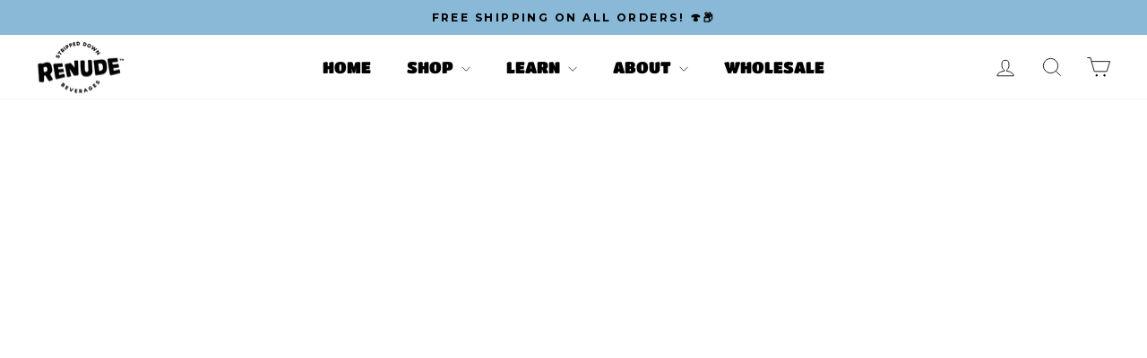

--- FILE ---
content_type: text/css
request_url: https://drinkrenude.com/cdn/shop/t/39/assets/nlo_custom.css?v=20809851918215577321719010844
body_size: 4912
content:
/** Shopify CDN: Minification failed

Line 263:18 Expected ":"

**/
/* body.template-chaga-matcha-15-serving-bag.template-product div#shopify-section-header,
body.template-chagaccino.template-product div#shopify-section-header {
    display: none;
} */
body.template-chagaccino-30-serving-subscription.template-product div#shopify-section-header {
    width: 0;
    height: 0;
}
body.template-chagaccino-30-serving-subscription.template-product div#shopify-section-header header#SiteHeader {
    width: 0;
    height: 0;
    opacity: 0;
}
body.template-chaga-matcha-15-serving-subscription div#shopify-section-header {
    width: 0;
    height: 0;
}
body.template-chaga-matcha-15-serving-subscription div#shopify-section-header header#SiteHeader {
    width: 0;
    height: 0;
    opacity: 0;
}
body.template-ilovechaga div#shopify-section-header {
    width: 0;
    height: 0;
}
body.template-ilovechaga div#shopify-section-header header#SiteHeader {
    width: 0;
    height: 0;
    opacity: 0;
}
body.template-chagaccino-30-serving-subscription div#shopify-section-footer,
body.template-chaga-matcha-15-serving-subscription div#shopify-section-footer,
body.template-ilovechaga div#shopify-section-footer {
    display: none;
}
.nlo-custom-video {
    display: none;
}
.custom-content.amr-two-videos {
    display: none;
}
body.template-chaga-matcha-15-serving-bag .announcement-bar {
    background: #a0cd79;
}
body.template-chaga-matcha-15-serving-bag div#aliexpress-review-wrapper-sp,
body.template-chaga-matcha-10-pack-box div#aliexpress-review-wrapper-sp{
    background-color: #ace57b!important;
}
body.template-chaga-matcha-15-serving-bag footer.site-footer,
body.template-chaga-matcha-15-serving-bag .footer__newsletter input.footer__newsletter-input{
    background: #a0cd79;
}
/* .template-nlo-chagaccino-10-pack-box .ni_group_mobile .ni_item:nth-child(5){
  display:none;
} */
.shape-divider {
    background-size: cover;
    background-position: bottom;
    background-repeat: no-repeat;
}
video.mf-video {
    max-width: 100%;
}
div#shopify-section-template--16683504140528__main .custom-content.amr-two-videos {
    display: none;
}
@keyframes move-forever {
  0% {
   transform: translate3d(-90px,0,0);
  }
  100% { 
    transform: translate3d(85px,0,0);
  }
}
/* insta space */
/* div#shopify-section-template--16683504140528__2a9c241a-bdf7-40a3-bb8f-5b1190ea2fee .index-section {
    margin-top: 0px;
    margin-bottom:0px;
}
div#shopify-section-template--16683504140528__2a9c241a-bdf7-40a3-bb8f-5b1190ea2fee .custom__item {
    margin-bottom: 0px;
} */
 div#insta-feed {
    padding: 0 !important;
    margin:0px;
}
#insta-feed h2 {
    font-size: 20px;
    display: none;
}
/*  */
.nlo_faq_sec {
    padding: 60px 0px;
    background-size: cover;
    background-repeat: no-repeat;
}
/* span.collapsible-trigger__icon {
    background-color: #fff;
} */
div#shopify-section-template--16683504140528__main .nlo_product_main .product__thumb-item:first-child:after {
    content: '';
    position: absolute;
    background-image: url(/cdn/shop/files/WTF_Hero_Images_3_1944x11321_98803cc5-8d56-4fc4-ba30-22e9464914c0.png?v=1676372280);
    display: block;
    width: 120px;
    height: 150px;
    background-size: contain;
    background-repeat: no-repeat;
    top: -110px;
    left: -50px;
    z-index: -9;
    transform: rotateY(180deg);
}
.nlo_product_main .product__thumb-item .image-wrap {
    border-radius: 6px;
    box-shadow: 0px 0px 8px rgb(0 0 0 / 20%);
}
.product-block.product-block--price {
    position: relative;
    margin-bottom: 60px;
}
.product-block.product-block--price:after {
    content: '';
    background-image: url(https://cdn.shopify.com/s/files/1/0526/4267/6925/files/zigzag_why_chaga.png?v=1648597382);
    width: 100%;
    height: 16px;
    display: block;
    position: absolute;
    background-repeat: no-repeat;
    background-size: contain;
    left: 0;
    bottom: -36px;
}
.nlo_ship_return {
    display: flex;
    justify-content: space-around;
    text-align: center;
/*  background-color: #F2CBAE; */
    padding: 10px;
    border-radius: 15px;
    box-shadow: 0px 0px 20px rgb(0 0 0 / 10%);
    position: relative;
    border:2px solid #000;
}
.nlo_ship_return p{
    margin-bottom:0px;
    font-size:14px;
}
.nlo_ship {
    width: 100%;
    border-right: 2px solid;
}
.nlo_return {
    width: 100%;
}
.nlo_ship_return .nlo_ship img,.nlo_ship_return .nlo_return img {
    margin-bottom: 10px;
}
/* Header logo animations */
@keyframes zoom-in-zoom-out {
  0% {
    transform: scale(1, 1);
  }
  50% {
    transform: scale(1.1, 1.1);
  }
  100% {
    transform: scale(1, 1);
  }
}
.site-header__logo a.site-header__logo-link:hover {

  webkit-animation: zoom-in-zoom-out 1s ease infinite;
  animation: zoom-in-zoom-out 1s ease infinite;
}
/*
product page css
*/
.nlo_product_main .product-block {
    width: 100%;
}
.nlo_product_main .product-block .variant-wrapper {
    width: 100%;
}
.nlo_product_main .product-block .variant-input-wrap select {
    width: 100%;
    border: 2px solid #000;
}
.nlo_product_main .product-block .variant-input-wrap select option.variant-input {
    background-color: #ededed;
}
.product__video-wrapper {
    background-color: transparent !important;
}
.nlo_image_wrap.image-wrap {
  height:0;
    padding-bottom: 550px;
    background-color: transparent !important;
}
.nlo_image_wrap.image-wrap img {
    object-fit: contain;
    height: 550px;
}

/* main product view */
.nlo_after_before{
  position:relative;
/*   z-index:9; */
}
.nlo_after_before:before{
/*     content: ''; */
    width: 120px;
    height: 120px;
    background-size: contain;
    background-repeat: no-repeat;
    position: absolute;
    z-index:9;
}
.nlo_after_before:after{
/*     content: ''; */
    width: 120px;
    height: 120px;
    background-size: contain;
    background-repeat: no-repeat;
    position: absolute;
    z-index:-9;
}
/* product description accordion */
.nlo_accordion {
    background-color: #ffb499;
    cursor: pointer;
    padding: 18px;
    width: 100%;
    border: none;
    font-size: 16px;
    transition: .4s;
    display: flex;
    justify-content: space-between;
    column-gap: 5px;
    align-items: center;
    border-radius:5px;
}

.nlo_active, .nlo_accordion:hover {
  background-color: #ffb499eb; 
}
.nlo_accordion:after {
    content: '\002B';
    color: #000;
    font-weight: 900;
}
.nlo_accordion.nlo_active:after {
    content: "\2212";
}
.nlo_panel {
  padding: 15px 18px 0px;
  display: none;rq
  overflow: hidden;
}
.accordion_item {
    margin-bottom: 10px;
}
body.template-product .nlo_qty_group {
    width: 100%;
    height: 50px;
}
.nlo_qty_group {
    display: flex;
    align-items: center;
    justify-content: space-between;
    border: 2px solid #ddd;
    border-radius: 4px;
    width: 20%;
    margin: 20px 0;
}
.quantity.buttons_added {
    display: flex;
    align-items: center;
    justify-content: space-between;
    width: 100%;
}
.quantity.buttons_added .minus {
    padding: 7px 6px;
    height: 100%;
    background-color: #fff;
    cursor: pointer;
    width: 25%;
    border: none;
    font-size: 18px;
    text-align: left;
}
.quantity .input-text.qty {
    width: 100%;
    height: 100%;
    padding: 0 5px;
    text-align: center;
    background-color: transparent;
    border: none;
}
.quantity.buttons_added .plus {
    padding: 7px 6px;
    height: 100%;
    background-color: #fff;
    cursor: pointer;
    width: 25%;
    border: none;
    font-size: 18px;
    text-align: right;
}
body.template-product .nlo_qty_group .quantity.buttons_added {
    height: 100%;
}
body.template-product .nlo_qty_group .quantity.buttons_added input.minus {
    background-color: transparent;
    width: fit-content;
    padding: 0 20px;
    border-right: 1px solid #000;
}
body.template-product .nlo_qty_group .quantity.buttons_added input.plus {
    background-color: transparent;
    width: fit-content;
    padding: 0 20px;
    border-left: 1px solid #000;
}
body.template-product .nlo_qty_group .quantity.buttons_added input.minus:hover,
body.template-product .nlo_qty_group .quantity.buttons_added input.plus:hover{
    background-color: #e9e9e978 !important;
}
/* why Drink Renude section(2) */
.hm_video_txt {
    display: flex;
    column-gap: 60px;
    row-gap:40px;
}
.hm_video_box{
    width: 100%;
    text-align: center;
}
.hm_video_txt:not(:last-child) {
    margin-bottom:60px;
}
.hm_txt {
    width: 100%;
}
/* .hm_video {
    width: 100%;
} */
.hm_video_box video {
    max-height: 450px;
    height: 100%;
    max-width: 100%;
    width:100%;
    border-radius: 15px;
}
.hm_video_txt {
    display: flex;
    column-gap: 60px;
    row-gap: 40px;
    background: linear-gradient(to right, #ffb499, #f8dcd3);
    box-shadow: 0px 0px 30px rgba(0,0,0,.1);
    border-radius: 15px;
    padding: 30px;
}
/* Why Drink renude Section */
.amr-why-renude,
.nlo_how_make{
    position: relative;
    padding: 60px 0px;
    background-size: cover;
    background-repeat: no-repeat;
    width: 100%;
/*     z-index:9; */
}

.why_rn_container,
.how_make_container{
    max-width: 1200px;
    margin: 0 auto;
}
.why_renude_img_group {
    display: flex;
    justify-content: space-between;
    column-gap: 15px;
    row-gap: 15px;
    align-items: center;
}
.why_renude_img_group img {
    width: 100%;
    max-height: 350px;
    object-fit: contain;
}
.amr_wr_txt {
    width: 100%;
}
.hm_steps p:hover {
    webkit-animation: shake-bottom .8s cubic-bezier(.55,.085,.68,.53) both;
    animation: shake-bottom .8s cubic-bezier(.55,.085,.68,.53) both;
}
.why_rn_container h2,
.amr_ni_container h2,
.nlo_hb_container h2,
.prod_like_container h2{
    line-height: 1.5;
    position: relative;
    width: fit-content;
    margin: 0 auto 30px;
}

.why_rn_container h2:after,
.amr_ni_container h2:after,
.nlo_hb_container h2:after,
.prod_like_container h2:after{
    content: '';
    background-image: url('https://cdn.shopify.com/s/files/1/0526/4267/6925/files/zigzag_why_chaga.png?v=1648597382');
    width: 90%;
    height: 16px;
    display: block;
    position: absolute;
    background-repeat: no-repeat;
    background-size: contain;
    left: 50%;
    transform: translateX(-50%);
}

/* Health Benefits Section */
.nlo_health_benefit {
    position: relative;
    padding: 20px 0;
    z-index:9;
}
.nlo_hb_container {
    max-width: 1200px;
    width:100%;
    margin: 0 auto;
}
.nlo_hb_group {
    display: flex;
    justify-content: center;
    column-gap: 30px;
    row-gap:30px;
    flex-wrap:wrap;
}
.nlo_hb_item img,
.m-nlo_hb_item img{
    max-width: 180px;
    width: 100%;
    min-width: 180px;
    margin: 0 auto;
    max-height: 180px;
    min-height: 180px;
    height: 100%;
    object-fit: contain;
    margin-bottom:20px;
}
.nlo_hb_container h2,
.nlo_comp_header h2,
.prod_like_container h2{
    text-shadow: -3px 2px #fff;
}
/* .amr_ni_container h2,
.why_rn_container h2{
    text-shadow: -3px 2px #ffb69a;
} */
.nlo_hb_item{
  position:relative;
}
.nlo_hb_item .nlo_hb_txt {
    position: absolute;
    max-width: 250px;
    height: fit-content;
    display: none;
    bottom: 205px;
    background-color: #fff;
    font-size: 12px;
    border-radius: 5px;
    box-shadow: 0 0 30px #0000001a;
    padding: 12px 15px;
    text-align: center;
}
.nlo_hb_item:hover .nlo_hb_txt {
    display: block;
}
.nlo_hb_item:hover .nlo_hb_txt:after {
    content: '';
    display: block;
    width: 30px;
    height: 40px;
    position: absolute;
    bottom: -25px;
    width: 0;
    height: 0;
    border: 12.5px solid transparent;
    border-bottom: 0;
    border-top: 25px solid #fff;
    left: 50%;
    transform: translateX(-50%);
}
.m-nlo_hb_txt {
    padding: 0 25px;
    font-size:14px;
}
/* .m-nlo_hb_group{
  display:none !important;
} */
/* wave */
.shape-divider {
    overflow: hidden;
    background-repeat: no-repeat;
    background-size: cover;
    background-position: top;
}
div#nlo_shape-divider {
    background-repeat: no-repeat;
    background-size: cover;
    background-position: bottom;
}
marquee.nlo_marquee {
    display: flex;
}
.nlo_marquee p{
  margin-bottom:0px;
}
/* you may also like */
.nlo_prod_like {
    position: relative;
    padding: 20px 0px;
    background-size:cover;
    width:100%;
    background-repeat:no-repeat;
}
.prod_like_container {
    max-width: 1200px;
    margin: 0 auto;
    width: 100%;
}
.nlo_recomd_prod_item {
    display: flex !important;
    justify-content: space-between;
    column-gap:30px;
}
.nlo_recomd_prod_item .rp_image {
    width: 100%;
}
.nlo_recomd_prod_item .rp_image img{
    width: 100%;
}
.nlo_recomd_prod_item .rp_text_block {
    width: 100%;
}
.nlo_recomd_prod_item .rp_image img {
    max-height: 350px;
    object-fit: cover;
}
.nlo_recomd_prod_item .renude-btn {
    font-size: 20px;
}
.nlo_recomd_prod_group {
    max-width: 991px;
    width: 100%;
    margin: 0 auto;
}
.rp_text_block h3 {
    font-size: 32px;
    line-height: 1.5em;
}
.slick-arrow{
    font-size: 0;
    background-color: transparent;
    background-size: contain;
    width: 48px;
    height: 48px;
    border: none;
    position: absolute;
    top: 50%;
    cursor: pointer;
    outline: none;
    z-index: 999;
    background-repeat:no-repeat;
}
.slick-prev {
    background-image: url(/cdn/shop/files/left-arrow.png?v=1674793987);
    left: -60px;
    transform:translateY(-50%);
}
.slick-next {
    background-image: url(/cdn/shop/files/left-arrow.png?v=1674793987);
    transform:translateY(-50%) rotate(180deg);
    right: -60px;
}
/* press release */
.nlo_press_release {
    position: relative;
    padding: 60px 0px;
    background-size: cover;
    background-repeat: no-repeat;
    background-position: center;
}
.press_release_container {
    max-width: 1580px;
    width: 100%;
    margin: 0 auto;
}
.press_release_container h2 {
    margin-bottom: 50px;
}
ul.slick-dots {
    display: flex;
    align-items: center;
    justify-content: center;
    margin-top: 30px;
    column-gap: 10px;
}
ul.slick-dots li {
    list-style: none;
    background-color: transparent;
    border: 2px solid #1d1d1d;
    border-radius: 50%;
    width: 18px;
    height: 18px;
}
ul.slick-dots li.slick-active {
    background-color: #000;
}
ul.slick-dots li button {
    width: 0;
    height: 0;
    visibility: hidden;
}
.press_release_item {
    border-radius: 15px;
    padding: 40px 20px 0px;
    position:relative;
    background-color:transparent;
}
.press_release_item img{
    border-radius: 15px;
}
.press_release_item:before {
    content: "";
    width: 85px;
    height: 85px;
    background-size: contain;
    background-repeat: no-repeat;
    display: block;
    top: 0px;
    position: absolute;
    z-index: 99;
}
/* .press_release_item.pr_item-1:before{
    background-image: url(https://cdn.shopify.com/s/files/1/0526/4267/6925/files/coffee.png?v=1649941826);
    left:10px;
} */
/*.press_release_item.pr_item-2:before{
    background-image: url(https://cdn.shopify.com/s/files/1/0526/4267/6925/files/shrooms.png?v=1649941811);
    right:10px;
}
.press_release_item.pr_item-3:before{
    background-image: url(https://cdn.shopify.com/s/files/1/0526/4267/6925/files/coffee.png?v=1649941826);
    left:10px;
}*/
.press_release_item.pr_item-4:before{
    background-image: url(https://cdn.shopify.com/s/files/1/0526/4267/6925/files/coffee.png?v=1649941826);
    left:10px;
}
/*  .press_release_item.pr_item-5:before{
    background-image: url(https://cdn.shopify.com/s/files/1/0526/4267/6925/files/coffee.png?v=1649941826);
  left:10px;
}  */
/* comparison  section */
.nlo_comparison {
    position: relative;
    background-repeat: no-repeat;
    background-size: cover;
    background-position: center center;
    padding: 60px 0px 0px;
    overflow:hidden;
}
.nlo_comparison_container {
    max-width: 1200px;
    margin: 0 auto;
}
.nlo_comp_header,
hm_header{
    margin-bottom: 30px;
    text-align: center;
}
.nlo_comp_points {
    display: flex;
    align-items: center;
    justify-content: center;
    flex-direction: column;
    max-width: 850px;
    margin: 0 auto;
}
.nlo_comp_point {
    display: flex;
    width: 100%;
    /* box-shadow: 0px 0px 30px rgba(0,0,0,.1); */
    column-gap: 12px;
  margin-bottom: 15px;
}
.nlo_comp_point p {
    width: 100%;
    padding: 4px;
    margin-bottom: 0;
    box-shadow: 0 0 18px #0000001a;
    display: flex;
    align-items: center;
    justify-content: center;
    text-align: center;
    border-radius:5px;
}
.comparsion_images {
    display: flex;
    justify-content: space-between;
    max-width: 850px;
    width: 100%;
    align-items: flex-end;
    margin: 0 auto;
}
.comparsion_images img {
    max-width: 100%;
    width: 100%;
    object-fit: contain;
    overflow: hidden;
    max-height: 300px;
    height: 100%;
    filter: drop-shadow(-33px 55px 10px rgba(0,0,0,.4));
}
.nlo_comp_header h2 {
    line-height: 1.5;
}
/* Natural Ingredients */
.amr_natural_ingredients {
    position: relative;
    padding: 60px  0px;
    background-size: cover;
    background-repeat: no-repeat;
    width: 100%;
    z-index:9;
}
/* .amr_natural_ingredients:before {
    content: '';
    width: 200px;
    height: 150px;
    background-image: url('/cdn/shop/files/lldp_text_wave_1.gif?v=1675793955');
    background-size: contain;
    background-repeat: no-repeat;
    right: 20px;
    top: 24px;
    position: absolute;
    display:none;
} */
.amr_ni_container {
    max-width: 1200px;
    margin: 0 auto;
}
.ni_group {
    display: flex;
    justify-content: space-between;
    column-gap: 15px;
}
.ni_items {
    display: flex;
    flex-direction: column;
    row-gap: 20px;
    width:100%;
}
.ni_item {
    display: flex;
    align-items: flex-start;
    flex-direction: column;
    position: relative;
}
.amr_ni_item.ni_item {
    max-width: 650px;
    margin: 0 auto;
    display: flex;
    align-items: center;
    text-align: center;
}
.ni_item img {
    width: 100px;
    height: 100px;
    object-fit: contain;
}
img.ni_featured_img {
    width: 100%;
    overflow: hidden;
    object-fit: contain;
    object-position: center;
}
.ni_group_mobile{
    display:none !important;
}
/* how to make section */
.hm_video_group {
    display: flex;
    justify-content: space-between;
    max-width: 100%;
    width: 100%;
    column-gap: 15px;
}
.hm_video_item {
    width: 100%;
    text-align: center;
}
.hm_video_item video.hm_video {
    max-height: 450px;
    height: 100%;
    border-radius:8px;
}
.hm_header {
    text-align: center;
    margin-bottom: 50px;
}
.hm_header h2 {
    font-size: 42px;
    line-height:1.5;
    text-shadow: -3px 2px #ffb69a;
}

.hm_txt h2 {
    margin-bottom: 50px;
}
.hm_steps {
    display: grid;
    grid-template-columns: 1fr 1fr 1fr;
    grid-row-gap: 30px;
    grid-column-gap: 20px;
}
.hm_steps p {
    background-color: #fff;
    padding: 10px 10px 15px;
    border-radius: 15px;
    box-shadow: 0px 0px 20px rgba(0,0,0,.2);
    position: relative;
    margin-bottom:0px;
    z-index: 9;
}
.hm_steps p:after {
    content: '';
    width: 100%;
    height: 100%;
    position: absolute;
    top: -10px;
    background-color: #f2cbae;
    left: 0;
    z-index: -9;
    border-radius: 15px;
    border: 2px solid #000;
}
.hm_steps p strong {
    font-size: 16px;
    display: block;
    margin-bottom: 10px;
    font-family: 'Knewave';
}
/* health benefits 2 */
.m-nlo_hb_group {
    max-width: 990px;
    margin: 0 auto;
}
.m-nlo_hb_item {
    display: flex !important;
    align-items: center;
}
.m-nlo_hb_item img {
    max-width: 100%;
    width: 100%;
}
.m-nlo_hb_item .m-nlo_hb_txt {
    width: 100%;
    font-size: 16px;
}
/* animations */
.nlo_product_main.page-content.page-content--product{
  position:relative;
}

/* .nlo_product_main.page-content.page-content--product:after {
    content: '';
    position: absolute;
    background-image: url('/cdn/shop/files/chagamatcha-b_w.gif?v=1675358311');
    width: 100px;
    height: 100px;
    background-size: contain;
    background-repeat: no-repeat;
    left: 50%;
    transform: translateX(-50%);
} */
button.product__thumb-arrow {
    background: transparent !important;
}
.nlo_how_make:after {
    content: '';
    background-image: url('/cdn/shop/files/matchawhisk_1.gif?v=1675456117');
    background-size: contain;
    position: absolute;
    right: 20px;
    z-index: -9;
    width: 220px;
    height: 120px;
    top: -18%;
    background-repeat: no-repeat;
}
/* .nlo_how_make:before {
    content: '';
    background-image: url('/cdn/shop/files/chaga_glass_can_cartoon.gif?v=1675438468');
    background-size: contain;
    position: absolute;
    left: 20px;
    z-index: -9;
    width: 220px;
    height: 220px;
    bottom: -15%;
    background-repeat: no-repeat;
}
.nlo_health_benefit:before {
    content: '';
    background-image: url(/cdn/shop/files/delish-textbubble_1.gif?v=1675455886);
    width: 240px;
    height: 200px;
    position: absolute;
    left: 50px;
    top: -100px;
    background-repeat: no-repeat;
    background-size: contain;
    z-index: -9;
} */
.nlo_mx-h {
    max-height: 250px;
    height: 100%;
    overflow: hidden;
}
/* napollo accordion 3 */
   #nlo_il_accordion section, #nlo_il_accordion .nlo_il_pointer, #nlo_il_accordion h2, #nlo_il_accordion p {
  -webkit-transition: all 0.5s ease-in-out;
  -moz-transition: all 0.5s ease-in-out;
  -ms-transition: all 0.5s ease-in-out;
  transition: all 0.5s ease-in-out;
}
#nlo_il_accordion {
  margin-bottom:30px;
}
#nlo_il_accordion h2 {
  line-height:1.2;
  font-size:20px;
  margin:0;
  padding: 10px 10px 10px 10px;
  position:relative;
  font-family: 'LuckiestGuy' !important;
}

/* #nlo_il_accordion h2 a {
  color:black;
} */
#nlo_il_accordion section {
  overflow:hidden;
  height:240px;
  border:1px #333 solid;
}
/* #nlo_il_accordion p {
  color:black;
} */
#nlo_il_accordion section.nlo_il_ac_hidden p:not(.nlo_il_pointer) {
  color:#fff;
}

#nlo_il_accordion section.nlo_il_ac_hidden {
  height:44px;
}
#nlo_il_accordion .nlo_il_pointer {
    position: relative;
    top: 50%;
    font-size: 30px;
    margin-bottom: 0px;
    display:none;
}

#nlo_il_accordion section:not(.nlo_il_ac_hidden) .nlo_il_pointer {
  display:none;
/* -webkit-transform:rotate(90deg);
  -moz-transform:rotate(90deg);
  -o-transform:rotate(90deg);
  transform:rotate(90deg); */
/*       visibility: hidden; */
}
/* #nlo_il_accordion section:not(.nlo_il_ac_hidden) .nlo_il_pointer:after {
    content: '-';
    right: 10px;
    position: absolute;
    visibility: visible;
} */
div#nlo_il_accordion section {
    margin-bottom: 15px;
    border-radius: 10px;
}
.accord_desc {
    padding: 10px 15px;
    font-size:14px;
}
.nlo_accord_header {
    display: flex;
    width: 100%;
    justify-content: space-between;
/*     background-color: rgba(255,0,0,0.3); */
    flex-direction:row-reverse;
    cursor:pointer;
}
.nlo_accord_header h2 {
    width: 100%;
}
/* #nlo_il_accordion section:not(.nlo_il_ac_hidden) .nlo_accord_header {
    background-color: rgba(255,0,0,0.3);
} */
div#nlo_il_accordion h2:after {
    content: '';
    background: url(/cdn/shop/files/Vector.png?v=1675824771);
    width: 14px;
    height: 14px;
    display: block;
    position: absolute;
    right: 15px;
    top: 50%;
    transform: translateY(-50%);
    background-repeat: no-repeat!important;
    background-position: center!important;
}
div#nlo_il_accordion .nlo_il_ac_hidden h2:after {
    content: '';
    background: url(https://cdn.shopify.com/s/files/1/0625/7108/6058/files/Group_142.png?v=1646983306);
width: 14px;
    height: 14px;
    display: block;
    position: absolute;
    right: 15px;
    top: 50%;
    transform: translateY(-50%);
    background-repeat: no-repeat!important;
    background-position: center!important;
}
/*  */

.nlo_qty_group {
    border: 2px solid #000;
}
.product-section.nlo_after_before::before {
    z-index: -9;
}
.nlo_products_template .collapsible-content__inner.collapsible-content__inner--faq.rte {
    margin-left: 40px;
}
.product__thumbs[data-position=below] .product__thumb-arrow.product__thumb-arrow--prev {
    left: -30px !important;
}
.product__thumb-arrow .icon {
    width: 20px;
    height: 20px;
}
.product__thumbs[data-position=below] .product__thumb-arrow.product__thumb-arrow--next {
    right: -30px;
}
.nlo_wave_box,
.wave_shape-divider,
.amr_natural_ingredients{
    overflow: hidden;
}
.nlo_video {
    padding: 60px 0px 20px;
    background-size: cover;
    background-repeat: no-repeat;
    background-position: center center;
    position:relative;
}
.nlo_video_container {
    max-width: 900px;
    margin: 0 auto;
    overflow: hidden;
}
.nlo_video_container video {
    width: 100%;
    border-radius:25px;
}
.nlo_product_main button.collapsible-trigger.collapsible-trigger--inline.collapsible--auto-height.text-left {
    width: 100%;
    font-family: 'LuckiestGuy' !important;
    line-height: 1.2;
    font-size: 20px !important;
    margin: 0;
    padding: 10px;
    position: relative;
    border-radius:15px;
}
.nlo_product_main button.collapsible-trigger.collapsible-trigger--inline.collapsible--auto-height.text-left.is-open {
    border-radius: 15px 15px 0px 0px;
}
.nlo_product_main .rte.collapsible-content__inner--faq {
    padding-bottom: 0px;
}
.nlo_product_main .collapsible-content.collapsible-content--all.is-open {
    font-size: 15px;
}
.nlo_product_main .collapsible-content__inner.collapsible-content__inner--faq.rte {
    margin: 0px;
    padding: 10px 20px;
}
.nlo_product_main button.collapsible-trigger.collapsible-trigger--inline.collapsible--auto-height.text-left span.collapsible-trigger__icon {
    right: 15px;
    left: unset;
}
.nlo_product_main .nlo_faq_tab {
    margin-bottom: 10px;
    border: 1px solid #000;
    border-radius: 15px;
}
.nlo_product_main span.collapsible-trigger__icon.collapsible-trigger__icon--circle.collapsible-trigger__icon--open {
    border: none;
}
.nlo_wave_box {
    max-height: 320px;
    position: relative;
    display: flex;
    align-items: flex-end;
}
.nlo_wave_box{
  background-repeat:no-repeat;
  background-size:cover;
}
body.template-chaga-matcha-10-pack-box .announcement-bar,
body.template-chaga-matcha-10-pack-box footer.site-footer,
body.template-chaga-matcha-10-pack-box .footer__newsletter input.footer__newsletter-input{
    background: #a0cd79;
}
/* home page best selling start */
.template-index .amr_product_cart .sealsubs-target-element.sls-homepage-automatic.sealsubs-full {
    display: none;
}
.template-index .grid-product__image-mask .amr_product_cart button.addtocart.btn.nlo-btn {
    width: 96%;
    border-radius: 0px;
    margin: 0 auto;
    display: none;
}
.template-index .grid-product__content .grid-product__image-mask:hover .amr_product_cart button.addtocart.btn.nlo-btn {
    display: block;
    transition: .3s;
    position: absolute;
    z-index: 9;
    bottom: 10px;
    left: 50%;
    transform: translateX(-50%);
}
.amr_product_cart.amr_product_cart_mobile{
  display:none;
}
html {
  scroll-behavior: smooth;
}
.amr_prod_btn_link {
    padding: 12px 12px;
    margin: 40px auto 0px;
    min-width: 220px;
    width: fit-content;
    display: block;
    text-align: center;
    font-size: 18px;
    font-weight: 600;
    text-transform: uppercase;
     transition: 2s;
     border-radius:4px;
}
h3.amr_FP_title {
    font-weight: 800;
}
/* home page best selling end */
@media screen and (max-width:2400px){
.nlo_mx-h {
    max-height: 230px;
}
.nlo_wave_box {
    max-height: 270px;
}
}
@media screen and (max-width:1920px){
.nlo_mx-h {
    max-height: 200px;
}
.nlo_wave_box {
    max-height: 210px;
}
}
@media screen and (max-width:1600px){
.press_release_container {
  max-width: 95%;
}
.nlo_mx-h {
    max-height: 170px;
}
.nlo_wave_box {
    max-height: 170px;
}
}
@media screen and (max-width:1496px){
.nlo_mx-h{
    max-height: 140px;
}

}
@media screen and (max-width:1200px){
/*   health benefits */
.nlo_hb_container,
.prod_like_container,
.press_release_container,
.nlo_comparison_container,
.amr_ni_container,
.why_rn_container,
.how_make_container{
  max-width: 100%;
  padding: 0 20px;
}
/*   recomd prod */
.slick-arrow {
    width: 38px;
    height: 38px;
}
button.slick-prev.slick-arrow {
    left: -20px;
}
button.slick-next.slick-arrow {
    right: -20px;
}
.nlo_recomd_prod_group .rp_text_block {
    padding: 0 12px;
}
.nlo_after_before:before {
    width: 100px;
    height: 100px;
}
.nlo_after_before:after {
    width: 100px;
    height: 100px;
}
#nlo_il_accordion section {
    height: 280px;
}
.nlo_wave_box {
    max-height: 130px;
}
}
@media screen and (max-width:1024px){
/*   recomd prod */
button.slick-next.slick-arrow {
    right: 70px;
}
button.slick-prev.slick-arrow {
    left: unset;
    right: 120px;
}
.slick-arrow {
    top: unset;
    bottom: -60px;
}
#nlo_il_accordion section {
    height: 320px;
}
.nlo_wave_box {
    max-height: 110px;
}
}
@media screen and (max-width:991px){
/* recomd prod */
.nlo_recomd_prod_item {
    flex-direction: column;
    row-gap: 30px;
}
.nlo_recomd_prod_item .rp_image img {
    max-width: 450px;
    margin: 0 auto;
}
.slick-arrow {
    top: 50%;
    bottom: unset;
}
button.slick-next.slick-arrow {
    right: 0px;
}
button.slick-prev.slick-arrow {
    left: 0;
    right: unset;
}
/* Natural Ingredients */
img.ni_featured_img {
    display:none;
}
.why_renude_img_group img {
    max-height: 250px;
}
.nlo_after_before:before {
    width: 70px;
    height: 70px;
}
.nlo_after_before:after {
    width: 70px;
    height: 70px;
}
#nlo_il_accordion section {
  height: 360px;
}
.hm_steps {
  grid-template-columns: 1fr 1fr;
}
.nlo_video {
  padding: 20px 0px 20px;
}
.nlo_video_container {
    max-width: 90%;
}
.nlo_recomd_prod_item .rp_image img {
    max-width: 100%;
}
}
@media screen and (max-width:768px){
.amr_product_cart{
    display:none;
}
.amr_product_cart.amr_product_cart_mobile{
    display:none;
}
.amr_product_cart.amr_product_cart_mobile button.addtocart.btn.nlo-btn {
    width: 96%;
    display: block;
    margin: 0 auto;
}
/*   health benifit */
.nlo_wave_box {
    max-height: 80px;
}
.m-nlo_hb_item {
    display: flex !important;
    flex-direction: column;
    row-gap: 20px;
}
.nlo_hb_group{
    display:none;
}
.hm_video_group {
    flex-direction: column;
    row-gap: 20px;
}
.product-block.product-block--price:after {
    content: '';
    background-image: url(https://cdn.shopify.com/s/files/1/0526/4267/6925/files/zigzag_why_chaga.png?v=1648597382);
    width: 50%;
    height: 16px;
    display: block;
    position: absolute;
    background-repeat: no-repeat;
    background-size: contain;
    left: 50%;
    bottom: -36px;
    transform: translateX(-50%);
}
.why_renude_img_group {
    flex-direction: column;
}
.nlo_how_make:after {
    top: -10%;
}
.hm_video video {
    max-height: 340px;
}
#nlo_il_accordion section {
    height: 240px;
}
.hm_video_txt {
    flex-direction: column !important;
}
.nlo_product_main .collapsible-content.collapsible-content--all.is-open {
    font-size: 13px;
}
.nlo_product_main .collapsible-content__inner.collapsible-content__inner--faq.rte {
    padding: 6px 12px 0px;
}
.nlo_comp_point {
    column-gap: 8px;
    margin-bottom: 6px;
}
.nlo_recomd_prod_item .rp_image img {
    max-height: 280px;
    object-fit: contain;
}
button.slick-prev.slick-arrow {
    left: -15px;
}
button.slick-next.slick-arrow {
    right: -15px;
}
.nlo_prod_like {
    padding: 20px 0px;
}
.nlo_product_main .flickity-viewport {
  height: 350px !important;
}
.nlo_product_main .nlo_image_wrap.image-wrap img {
    object-fit: contain;
    height: 350px;
}
.nlo_product_main .product__video-wrapper {
    padding-bottom: 350px !important;
}
.nlo_product_main .nlo_image_wrap.image-wrap {
    padding-bottom: 350px !important;
}
}
@media screen and (max-width:750px){
.nlo_mx-h {
    max-height: 95px;
}
}
@media screen and (max-width:525px){
.ni_group{
  display:none;
}
.ni_group_mobile{
  display:block !important;
}

#nlo_il_accordion p {
    font-size: 12px;
}
  .nlo_wave_box {
    max-height: 60px;
}
.comparsion_images img {
    max-height: 175px;
}
.slick-arrow {
    width: 22px;
    height: 22px;
}
.amr_ni_item.ni_item {
    display: none;
}
.nlo_mx-h {
    max-height: 60px;
}
}
@media screen and (max-width:425px){
  #nlo_il_accordion section {
    height: 280px;
}
}
@media screen and (max-width:375px){
.nlo_wave_box {
    max-height: 45px;
}
#nlo_il_accordion section {
    height: 300px;
}
.hm_steps {
    grid-row-gap: 20px;
    grid-column-gap: 10px;
}
.hm_steps{
    grid-template-columns:1fr;
}
}
.page--press .custom-content {
   justify-content: space-around !important;
}

@media screen and (min-width: 600px) {
video.mf-video1 {
    width: 80%;
}
}

@media screen and (max-width: 600px) {
video.mf-video1 {
    width: 100%;
}
}

@media screen and (max-width: 600px) {
video.mf-video {
    width: 50%;
}
}

@media screen and (min-width: 800px) {
video.mf-video {
    width: 50%;
    text-align: center;
}
}

--- FILE ---
content_type: text/css
request_url: https://drinkrenude.com/cdn/shop/t/39/assets/new.css?v=179933112607360210621719010844
body_size: 1649
content:
@keyframes grid-product__loading{0%{opacity:1}60%{opacity:0}to{opacity:1}}@keyframes shine{to{left:-200%}}@keyframes overlay-on{0%{opacity:0}to{opacity:.6}}@keyframes overlay-off{0%{opacity:.6}to{opacity:0}}@keyframes full-overlay-on{0%{opacity:0}to{opacity:1}}@keyframes full-overlay-off{0%{opacity:1}to{opacity:0}}@keyframes modal-open{0%{opacity:0;transform:translateY(30px)}to{opacity:1;transform:translateY(0)}}@keyframes modal-closing{0%{opacity:1;transform:scale(1)}to{opacity:0;transform:scale(.9)}}@keyframes rise-up{0%{opacity:1;transform:translateY(120%)}to{opacity:1;transform:translateY(0)}}@keyframes rise-up-out{0%{opacity:1;transform:translateY(0)}to{opacity:1;transform:translateY(-120%)}}@keyframes zoom-fade{0%{opacity:0;transform:scale(1.3)}to{opacity:1;transform:scale(1)}}@keyframes placeholder-shimmer{0%{background-position:-150% 0}to{background-position:150% 0}}.flickity-enabled{position:relative}@media screen and (min-width: 600px){.header-layout.header-layout--left-center{margin-bottom:-28px;margin-top:-27px}}#SiteHeader>div.page-width>div>div.header-item.header-item--navigation.text-center>ul>li:nth-child(1)>a{background:url(https://api.iconify.design/bx/home-smile.svg) no-repeat;background-position-y:center;padding:20px}#site-nav-item--2>summary{background:url(https://api.iconify.design/bx/coffee-togo.svg) no-repeat;background-position-y:center;padding:20px}#site-nav-item--3>summary{background:url(https://api.iconify.design/bi/book.svg) no-repeat;background-position-y:center;padding:20px}#site-nav-item--4>summary{background:url(https://api.iconify.design/tabler:mushroom.svg) no-repeat;background-position-y:center;padding:20px}#SiteHeader>div.page-width>div>div.header-item.header-item--navigation.text-center>ul>li:nth-child(5)>a{background:url(https://api.iconify.design/bi/shop-window.svg) no-repeat;background-position-y:center;padding:20px}#SiteHeader>div.page-width>div>div.header-item.header-item--navigation.text-center>ul>li:nth-child(1)>a:hover{webkit-animation:shake-bottom .8s cubic-bezier(.55,.085,.68,.53) both;animation:shake-bottom .8s cubic-bezier(.55,.085,.68,.53) both}#site-nav-item--2>summary:hover{webkit-animation:shake-bottom .8s cubic-bezier(.55,.085,.68,.53) both;animation:shake-bottom .8s cubic-bezier(.55,.085,.68,.53) both}#site-nav-item--3>summary:hover{webkit-animation:shake-bottom .8s cubic-bezier(.55,.085,.68,.53) both;animation:shake-bottom .8s cubic-bezier(.55,.085,.68,.53) both}#site-nav-item--4>summary:hover{webkit-animation:shake-bottom .8s cubic-bezier(.55,.085,.68,.53) both;animation:shake-bottom .8s cubic-bezier(.55,.085,.68,.53) both}#SiteHeader>div.page-width>div>div.header-item.header-item--navigation.text-center>ul>li:nth-child(5)>a:hover{webkit-animation:shake-bottom .8s cubic-bezier(.55,.085,.68,.53) both;animation:shake-bottom .8s cubic-bezier(.55,.085,.68,.53) both}@-webkit-keyframes shake-bottom{0%,to{-webkit-transform:rotate(0deg);transform:rotate(0);-webkit-transform-origin:50% 100%;transform-origin:50% 100%}10%{-webkit-transform:rotate(2deg);transform:rotate(2deg)}20%,40%,60%{-webkit-transform:rotate(-4deg);transform:rotate(-4deg)}30%,50%,70%{-webkit-transform:rotate(4deg);transform:rotate(4deg)}80%{-webkit-transform:rotate(-2deg);transform:rotate(-2deg)}90%{-webkit-transform:rotate(2deg);transform:rotate(2deg)}}@keyframes shake-bottom{0%,to{-webkit-transform:rotate(0deg);transform:rotate(0);-webkit-transform-origin:50% 100%;transform-origin:50% 100%}10%{-webkit-transform:rotate(2deg);transform:rotate(2deg)}20%,40%,60%{-webkit-transform:rotate(-4deg);transform:rotate(-4deg)}30%,50%,70%{-webkit-transform:rotate(4deg);transform:rotate(4deg)}80%{-webkit-transform:rotate(-2deg);transform:rotate(-2deg)}90%{-webkit-transform:rotate(2deg);transform:rotate(2deg)}}@-webkit-keyframes slide-in-right{0%{-webkit-transform:translateX(1000px);transform:translate(1000px);opacity:0}to{-webkit-transform:translateX(0);transform:translate(0);opacity:1}}@keyframes slide-in-right{0%{-webkit-transform:translateX(1000px);transform:translate(1000px);opacity:0}to{-webkit-transform:translateX(0);transform:translate(0);opacity:1}}.slide-in-right,ul.site-nav.site-navigation.small--hide{-webkit-animation:slide-in-right 1.5s cubic-bezier(.25,.46,.45,.94) both;animation:slide-in-right 1.5s cubic-bezier(.25,.46,.45,.94) both}a.custom-btn{color:#000;border-width:0px;border-color:#0000;border-radius:0;letter-spacing:0px;font-size:32px;background-size:contain;background-position:center;background-repeat:no-repeat;background-blend-mode:normal;background-image:url(https://cdn.shopify.com/s/files/1/0526/4267/6925/files/squiggle-button-light-pink.svg?v=1648133763)!important;background-color:#0000!important;padding:.5em;text-transform:uppercase;font-weight:700;border:0px solid transparent!important;display:flex!important;align-content:center;justify-content:center;align-items:center}.renude-btn{color:#000;border-width:0px;border-color:#0000;border-radius:0;letter-spacing:0px;font-size:32px;background-size:contain;background-position:center;background-repeat:no-repeat;background-blend-mode:normal;background-image:url(https://cdn.shopify.com/s/files/1/0526/4267/6925/files/squiggle-button-light-pink.svg?v=1648133763)!important;background-color:#0000!important;padding:.5em;text-transform:uppercase;font-weight:700;border:0px solid transparent!important;display:flex!important;align-content:center;justify-content:center;align-items:center}.renude-btn:hover:after{opacity:1;margin-left:0;border:0px solid transparent!important;color:#4949fc!important}.renude-btn:after{line-height:1em;content:url(https://api.iconify.design/dashicons/arrow-right-alt2.svg?width=50&height=50)!important;opacity:0;margin-left:-1em;-webkit-transition:all .2s!important;transition:all .2s!important;text-transform:none;transition:all .3s ease 0ms!important;position:relative!important;border-bottom-color:transparent!important;width:10%!important}.slideshow__slide--slideshow-0 .btn{background:#ffb499!important;border:none;color:#fff!important}a.renude-btn:hover{color:#4949fc!important}a.upgrade{border-color:#ffb499;border-radius:4px;background-color:#ffb499;color:#fff;border:2px solid transparent;padding:.3em 1em .3em .7em}a.upgrade:hover,a.btn:hover{outline:6px solid #b4f66c;border-radius:4px}a.btn{border-radius:4px}@media screen and (min-width: 767px){.buton{margin-top:-36px;position:relative;top:-167px;width:50%;text-align:center}img#mobile{display:none}}@media screen and (max-width: 767px){.buton{margin-top:-36px;position:relative;top:-222px;text-align:center}img#desktop{display:none}}div#shopify-section-template--17019184742640__16607414737de44243{background-image:url(/cdn/shop/files/chagaccino-table-danish-cropped_1.webp?v=1702645201);background-size:cover;background-repeat:no-repeat}@media screen and (min-width: 779px){.main-story{display:flex;justify-content:flex-end}.main-story-left,.main-story-right{width:40%}.main-story-right{padding:67px 0 300px}}p.paragraph-story{color:#fff}@media screen and (max-width: 779px){.main-story-right{padding:19px 0 39px}}@media screen and (min-width: 800px){.main-fonder{width:100%;display:flex;justify-content:space-around;align-items:center}.main-fonder-left,.main-fonder-right{width:40%}}@media screen and (max-width: 800px){.main-fonder-right{margin-top:44px}}@media screen and (min-width: 800px){.main-difference{width:100%;display:flex;justify-content:center}.main-difference-left,.main-difference-left1,.main-difference-center,.main-difference-right{width:20%}}p.main-text{cursor:pointer}.main-difference{text-align:center}.inner-text1,.inner-text2,.inner-text3,.inner-text4{margin-bottom:16px}.main-difference-left{color:#000;border-width:0px;border-color:#0000;border-radius:0;letter-spacing:0px;font-size:32px;background-size:contain;background-position:center;background-repeat:no-repeat;background-blend-mode:normal;background-image:url(https://cdn.shopify.com/s/files/1/0526/4267/6925/files/squiggle-button-light-pink.svg?v=1648133763)!important;background-color:#0000!important;padding:.5em;text-transform:uppercase;font-weight:700;border:0px solid transparent!important;display:flex!important;align-content:center;justify-content:center;align-items:center;font-size:22px}.main-difference-left1{color:#000;border-width:0px;border-color:#0000;border-radius:0;letter-spacing:0px;font-size:32px;background-size:contain;background-position:center;background-repeat:no-repeat;background-blend-mode:normal;background-image:url(https://cdn.shopify.com/s/files/1/0526/4267/6925/files/squiggle-button-light-pink.svg?v=1648133763)!important;background-color:#0000!important;padding:.5em;text-transform:uppercase;font-weight:700;border:0px solid transparent!important;display:flex!important;align-content:center;justify-content:center;align-items:center;font-size:22px}.main-difference-left2{color:#000;border-width:0px;border-color:#0000;border-radius:0;letter-spacing:0px;font-size:32px;background-size:contain;background-position:center;background-repeat:no-repeat;background-blend-mode:normal;background-image:url(https://cdn.shopify.com/s/files/1/0526/4267/6925/files/squiggle-button-light-pink.svg?v=1648133763)!important;background-color:#0000!important;padding:.5em;text-transform:uppercase;font-weight:700;border:0px solid transparent!important;display:flex!important;align-content:center;justify-content:center;align-items:center;font-size:22px}.main-difference-center{color:#000;border-width:0px;border-color:#0000;border-radius:0;letter-spacing:0px;font-size:32px;background-size:contain;background-position:center;background-repeat:no-repeat;background-blend-mode:normal;background-image:url(https://cdn.shopify.com/s/files/1/0526/4267/6925/files/squiggle-button-light-pink.svg?v=1648133763)!important;background-color:#0000!important;padding:.5em;text-transform:uppercase;font-weight:700;border:0px solid transparent!important;display:flex!important;align-content:center;justify-content:center;align-items:center;font-size:22px}.main-difference-right{color:#000;border-width:0px;border-color:#0000;border-radius:0;letter-spacing:0px;font-size:32px;background-size:contain;background-position:center;background-repeat:no-repeat;background-blend-mode:normal;background-image:url(https://cdn.shopify.com/s/files/1/0526/4267/6925/files/squiggle-button-light-pink.svg?v=1648133763)!important;background-color:#0000!important;padding:.5em;text-transform:uppercase;font-weight:700;border:0px solid transparent!important;display:flex!important;align-content:center;justify-content:center;align-items:center;font-size:22px}@media screen and (min-width: 800px){.main-faq{width:100%;display:flex;justify-content:center;text-align:center}.main-faq-general,.main-faq-source,.main-faq-health{width:20%;margin-left:27px;margin-right:67px}.main-faq-order{width:24%;margin-left:27px;margin-right:67px}.main-faq-other{width:20%;margin-left:27px;margin-right:67px}}@media screen and (max-width: 800px){.main-faq-general,.main-faq-source,.main-faq-health,.main-faq-order,.main-faq-other{margin-left:39px;margin-right:39px}}div#shopify-section-template--16268100141296__1659704855d7fdade1{position:sticky;top:0;z-index:1}.main-faq-general{border-color:#ffb499;border-radius:4px;background-color:#ffb499;color:#fff;border:2px solid transparent;padding:.3em 1em .3em .7em;margin-right:27px}.main-faq-general:hover{color:#fff!important;outline:6px solid #b4f66c;border-radius:4px}.main-faq-source{border-color:#ffb499;border-radius:4px;background-color:#ffb499;color:#fff;border:2px solid transparent;padding:.3em 1em .3em .7em;margin-right:27px}.main-faq-source:hover{color:#fff!important;outline:6px solid #b4f66c;border-radius:4px}.main-faq-health{border-color:#ffb499;border-radius:4px;background-color:#ffb499;color:#fff;border:2px solid transparent;padding:.3em 1em .3em .7em;margin-right:27px}.main-faq-health:hover{color:#fff!important;outline:6px solid #b4f66c;border-radius:4px}.main-faq-order{border-color:#ffb499;border-radius:4px;background-color:#ffb499;color:#fff;border:2px solid transparent;padding:.3em 1em .3em .7em;margin-right:27px}.main-faq-order:hover{color:#fff!important;outline:6px solid #b4f66c;border-radius:4px}.main-faq-other{border-color:#ffb499;border-radius:4px;background-color:#ffb499;color:#fff;border:2px solid transparent;padding:.3em 1em .3em .7em;margin-right:27px}.main-faq-other:hover{color:#fff!important;outline:6px solid #b4f66c;border-radius:4px}p.faq-text{color:#fff}div#shopify-section-template--17019184120048__1659627127d4e14fb2{margin-bottom:8px}.collapsible-content__inner.collapsible-content__inner--faq.rte{margin-left:65px}.dr-sec-8>h1{font-family:knewave;font-size:90px;letter-spacing:2px;text-shadow:-.07em .08em 0em #ffb499;padding-top:32px}p.text-inner{font-family:LuckiestGuy;font-style:italic;text-transform:uppercase;color:#fff!important;font-size:1.3em;text-shadow:0em .1em .1em #ffb499}p.press-text{font-family:Beefcakes}h1,h2,h3,h4{font-family:knewave!important}p.h3{font-size:47px;text-shadow:0em .1em .1em #ffb499;font-family:Knewave}button.collapsible-trigger.collapsible-trigger--inline.collapsible--auto-height.text-left{font-family:Knewave!important;font-weight:50!important;font-size:22px!important}p.h4.footer__title.small--hide{font-family:Knewave;font-size:18px;color:#000!important;text-shadow:-.06em .07em 0em #ffffff}h2.heading-story{font-size:47px;text-shadow:0em .1em .1em #ffb499;font-family:Knewave;color:#fff}.grid-product__title.grid-product__title--heading{font-family:Knewave;font-size:21px}button.h4.footer__title.collapsible-trigger.collapsible-trigger-btn.medium-up--hide{font-family:Knewave!important}a.program{border-color:#ffb499;border-radius:4px;background-color:#ffb499;color:#fff;border:2px solid transparent;padding:.3em 1em .3em .7em;margin-bottom:22px}a.program:hover{color:#4949fc!important;background-image:initial;background-color:#0000;border-color:#b4f66c!important;border-radius:0}#Footer-1494301487049>div>div>ul>li:nth-child(8)>a{display:none}#Footer-1494301487049>div>div>ul>li:nth-child(9)>a{display:none}.affiliate-program{text-align:center}.aos-animate .image-wrap .animate-me,.aos-animate .image-wrap .lazyloaded:not([role=presentation]),.aos-animate .image-wrap svg{animation:fade-in 1s cubic-bezier(.26,.54,.32,1) 0s forwards}img.grid-product__image.lazyload{animation:fade-in 1s cubic-bezier(.26,.54,.32,1) 0s forwards}.grid__image-ratio img.lazyloaded{opacity:1;animation:fade-in 1s cubic-bezier(.26,.54,.32,1) 0s forwards;transition:none}.loaded .slideshow__slide.is-selected .hero__link .btn,[data-aos=hero__animation].loaded .hero__link .btn{animation:fade-in 2s ease 1.3s forwards}.loaded .slideshow__slide.is-selected .hero__link .btn:nth-child(2),[data-aos=hero__animation].loaded .hero__link .btn:nth-child(2){animation:fade-in 2s ease 1.6s forwards}@keyframes fade-in{0%{opacity:0}to{opacity:1}}@keyframes fade-out{0%{opacity:1}to{opacity:0}}#product_form_8341528412400>div>div{display:none}#product_form_8288032522480>div>div>div{display:none}button.addtocart.btn{display:block;transition:.3s;position:absolute;z-index:9;bottom:-3px;left:50%;transform:translate(-50%)}
/*# sourceMappingURL=/cdn/shop/t/39/assets/new.css.map?v=179933112607360210621719010844 */


--- FILE ---
content_type: text/json
request_url: https://conf.config-security.com/model
body_size: 86
content:
{"title":"recommendation AI model (keras)","structure":"release_id=0x3c:7a:65:74:2b:40:4e:35:2d:36:21:6b:30:77:27:4c:6a:24:2e:2b:50:53:3d:5d:57:5d:29:6e:26;keras;mnw1h1k3h4ir2hfhkawgtgy1a5mjxlmbb1g6xa18elgozy2gi704fskc6qx35at048l6pqgp","weights":"../weights/3c7a6574.h5","biases":"../biases/3c7a6574.h5"}

--- FILE ---
content_type: application/javascript
request_url: https://jslib.emotive.io/clients/EMT-A004056.js?t=1768976083336
body_size: 828
content:
(function(){
    var namespace = 'emotiveio',
        self = window[namespace] || {};

    self.options = {
        'api_key': '13629f44bd1b6947b831064ecde5735dc1bc5654',
        'api_root': 'https://webhooks.emotiveapp.co',
        'gtmIdentifier': 'sku',
        'gtmHasPurchaseTrigger': false,
        'gtmHasOrderData': true,
        'orderIdCssSector': '', // not needed here
        'sendOrderDataFromClient': true,
        'spyTimeoutInSeconds': 40, // Howlong to wait for the fields to appear
        'fieldsNameToCopy': { // copy the fields on page loaded/changed
            '#billing_phone': 'phone', // map 'input' telephone to phone
            '#billing_first_name': 'firstname',
            '#billing_last_name': 'lastname',
            '#billing_email': 'email',
            '#coupon_code': 'coupon'
        },
        'onElementLoaded': { // will spy on the field for changes
            '#billing_phone': {
                'action': 'spy',
                'name': 'telephone',
                'map': 'phone',
                'regex': new RegExp(/^[0-9]{10}$/)
            },
            '#billing_first_name': {
                'action': 'spy',
                'name': 'firstname',
                'map': 'firstname',
                'regex': new RegExp(/^[a-z0-9 ,.'-]+$/i)
            },
            '#billing_phone_field': {
                'action': 'insertAfter',
                'html': `<div class="field _required" name="shippingAddress.textOptIn">
                <label class="checkbox" style="display: block;" for="emotiveTextOptIn">
                        <input class="input-checkbox" type="checkbox" name="textOptIn" onchange="typeof window['emotiveio']['onElementChange'] == 'function' &amp;&amp; window['emotiveio']['onElementChange'](this);return false" aria-required="true" aria-invalid="false" id="emotiveTextOptIn" >
                        <span class="label" style="font-size: 12px;">
                        I agree to receive recurring automated text messages at the phone number provided. 
                        Consent is not a condition to purchase. Msg &amp; data rates may apply. View our Terms of Service for details.
                        </span>
                    </label>
            </div>`
            }
        }
    };
})();

--- FILE ---
content_type: application/javascript; charset=utf-8
request_url: https://cs.iubenda.com/cookie-solution/confs/js/48151869.js
body_size: -233
content:
_iub.csRC = { consApiKey: 'BMy2wgjbwG9ypQoSPKNJq4KnFtKb0eSo', showBranding: false, publicId: '9ccc9d15-6db6-11ee-8bfc-5ad8d8c564c0', floatingGroup: false };
_iub.csEnabled = true;
_iub.csPurposes = [1,4,3,5,"sh","s"];
_iub.cpUpd = 1725466403;
_iub.csT = 0.05;
_iub.googleConsentModeV2 = true;
_iub.totalNumberOfProviders = 16;


--- FILE ---
content_type: application/javascript
request_url: https://jslib.emotive.io/emotive-jslib.js?t=1768976080857
body_size: 5786
content:
(function(){function r(e,n,t){function o(i,f){if(!n[i]){if(!e[i]){var c="function"==typeof require&&require;if(!f&&c)return c(i,!0);if(u)return u(i,!0);var a=new Error("Cannot find module '"+i+"'");throw a.code="MODULE_NOT_FOUND",a}var p=n[i]={exports:{}};e[i][0].call(p.exports,function(r){var n=e[i][1][r];return o(n||r)},p,p.exports,r,e,n,t)}return n[i].exports}for(var u="function"==typeof require&&require,i=0;i<t.length;i++)o(t[i]);return o}return r})()({1:[function(require,module,exports){
exports.loadConfig = function(clientId, callback){
    var firstScript = document.getElementsByTagName('script')[0],
    script = document.createElement('script');

    script.async = true;
    script.src = 'https://jslib.emotive.io/clients/' + clientId + '.js?t=' + (new Date().getTime());
    script.onload = function() {
        callback();
    };

    firstScript.parentNode.insertBefore(script, firstScript);
}
},{}],2:[function(require,module,exports){
exports.get = function (name) {
    var name = name + '=';
    var decodedCookie = decodeURIComponent(document.cookie);
    var ca = decodedCookie.split(';');
    for(var i = 0; i <ca.length; i++) {
        var c = ca[i];
        while (c.charAt(0) == ' ') {
            c = c.substring(1);
        }
        if (c.indexOf(name) == 0) {
            return c.substring(name.length, c.length);
        }
    }
    return '';
};

exports.set = function (name, value, exInMin) {
    var d = new Date();
    d.setTime(d.getTime() + (exInMin*60*1000));
    var expires = "expires="+ d.toUTCString();
    document.cookie = name + "=" + value + ";" + expires + ";path=/";
};
},{}],3:[function(require,module,exports){
var getDatalayerEventData = function(eventType) {
        var datalayer = window.dataLayer || [];
        for(var i = datalayer.length -1; i >= 0;i--) {
            var eventData = datalayer[i];
            if (eventData && eventData.event && eventData.event == eventType) {
                return eventData;
            }
        }
        return null;
    },
    updateCartWithItem = function (cart, item) {
        if (!cart.products[item.id]) {
            cart.products[item.id] = {
                'id': item.id,
                'name': item.name,
                'category': item.category,
                'price': parseFloat(item.price),
                'quantity': parseInt(item.quantity)
            };
        } else {
            cart.products[item.id].quantity += parseInt(item.quantity);
            cart.products[item.id].price = parseFloat(item.price);
        }
    };

exports.getPurchase = function(session){
    var dataLayer = window.dataLayer || [];
    for(var i = dataLayer.length -1; i >= 0;i--) {
        var eventData = dataLayer[i];
        if (eventData && eventData.ecommerce && eventData.ecommerce.purchase && eventData.ecommerce.purchase.actionField) {
            var orderId = eventData.ecommerce.purchase.actionField.id,
                coupon = eventData.ecommerce.purchase.actionField.coupon;

            session.orderId = orderId;
            session.customer.coupon = coupon;
            return;
        }
    }
};

exports.getCartUpdates = function (eventType, cart) {
    var data = getDatalayerEventData(eventType),
        addToCartEventNames = ['addToCart', 'gtm4wp.addProductToCartEEC'],
        removeFromCartEventNames = ['removeFromCart', 'gtm4wp.removeFromCartEEC'];

    if (data && data.ecommerce) {
        if (addToCartEventNames.includes(eventType) && data.ecommerce.add) {
            for(var i = 0;i < data.ecommerce.add.products.length; i++) {
                var product = data.ecommerce.add.products[0];
                updateCartWithItem(cart, product);
            }
        } else if (removeFromCartEventNames.includes(eventType) && data.ecommerce.remove) {
            for(var i = 0;i < data.ecommerce.remove.products.length; i++) {
                var product = data.ecommerce.remove.products[0];
                if (cart.products[product.id]) {
                    delete cart.products[product.id];
                }
            }
        }
    }
};

exports.processRawData = function (cart) {
    if (!window.dataLayer) {
        return;
    }

    try {
        for(var i = window.dataLayer.length -1; i >= 0;i--) {
            var eventData = window.dataLayer[i];
            // Read cartContent if exist
            if (eventData && eventData.cartContent && eventData.cartContent.items) {
                // First, clear cart
                cart.products = [];
                // Update cart
                for (var itemIndex in eventData.cartContent.items) {
                    // Update cart
                    updateCartWithItem(cart, eventData.cartContent.items[itemIndex]);
                }
                return;
            }
        }
    } catch(e) {

    }
}
},{}],4:[function(require,module,exports){
var utils = require('./utils'),
    namespace = utils.getNamespace(),
    sessionDurationInMinutes = utils.getSessionDuration(),
    self = window[namespace] || {},
    cookies = require('./cookies'),
    client = require('./client'),
    successPage = require('./pages/success'),
    checkoutPage = require('./pages/checkout'),
    allPage = require('./pages/all');

var run = function(){
    // On each page
    allPage.process(self);

    // on each specific page
    if (window.location.pathname.match(/\/success/i) || window.location.pathname.match(/\/order-received/i)) {
        successPage.process(self);
    } else if (window.location.pathname.match(/\/(checkout|onestepcheckout)/i) || window.location.pathname.match(/\/(commande)/i)) { // each checkout page (not success)
        checkoutPage.process(self);
    }
}

exports.init = function() {
    // Start session if not started yet
    var sessionId = cookies.get(namespace);
    if (sessionId == '') {
        // this set the first sessionId
        sessionId = utils.generateSessionId(self.clientId);
    }
    cookies.set(namespace, sessionId, sessionDurationInMinutes);

    // Initialize main dataset
    self.session = self.session || {'cart':{'products':{}, 'sessionId':sessionId}, 'customer':{'phone':'','firstname':'', 'email':'','lastname':'', 'coupon': ''}};
    self.websiteType = utils.getWebsiteType();
    self.session.currentUrl = window.location.href;

    // Data from storage
    var data = window.localStorage.getItem(utils.getLocalSorageKey());
    if (data) {
        try {
            data = JSON.parse(data);
            // Load the cart data from local storage
            // ONLY if it's available AND if the sessionId is the same
            if (data.cart && data.cart.sessionId == self.session.cart.sessionId) {
                self.session.cart = data.cart;
            }

            if (data.customer) {
                self.session.customer = data.customer;
            }
        } catch(e) {
            // Unable to load data from store
        }
    }
    client.loadConfig(self.clientId, run);
}
},{"./client":1,"./cookies":2,"./pages/all":6,"./pages/checkout":7,"./pages/success":8,"./utils":9}],5:[function(require,module,exports){
var emotive = require('./emotive');

(function(window, document){
    emotive.init();
})();
},{"./emotive":4}],6:[function(require,module,exports){
var datalayer = require('../datalayer'),
    utils = require('../utils');

exports.process = function(self) {
    // Listent to all page changes
    window.addEventListener('popstate', function(e){
        self.session.currentUrl = window.location.href;
        utils.sendSession(self.session);
    });

    // Process raw data directly from datalayer
    datalayer.processRawData(self.session.cart);

    /*
     * The following methods are meant to publicly accessible in GTM or in browser
     */

    self.onElementChange = function (e) {
        if (e.type == 'checkbox') {
            self.session.customer[e.name] = e.checked;
            utils.sendSession(self.session);
        }
    };

    // Update cart
    self.updateCart = function(eventType) {
        datalayer.getCartUpdates(eventType, self.session.cart);
        // send data
        utils.sendSession(self.session);
    };

    // Purchase
    self.purchase = function(){
        if (self.options.gtmHasOrderData) {
            try {
                datalayer.getPurchase(self.session);
            } catch(e) {
                // @Todo add logging
            }
        } else {
            var orderIdLabel = document.querySelector(self.options.orderIdCssSector);
            if (orderIdLabel) {
                self.session.orderId = orderIdLabel.innerText;
            }
        }
        utils.sendSession(self.session);
        utils.resetSession(self);
    }
}
},{"../datalayer":3,"../utils":9}],7:[function(require,module,exports){
var utils = require('../utils');

exports.process = function(self){
    var options = self.options,
        cart = self.session.cart || {},
        checkoutConfig = window.checkoutConfig || null;

    utils.copyFields(options.fieldsNameToCopy, self.session);

    // only magento 2
    if (self.websiteType == 'm2' && checkoutConfig) {
        // The checkoutConfig is avaible we can use it
        if (checkoutConfig.customerData && checkoutConfig.customerData.id) {
            // refresh customer data
            cart.customer['id'] = checkoutConfig.customerData.id;
            cart.customer['firstname'] = checkoutConfig.customerData.firstname;
            cart.customer['lastname'] = checkoutConfig.customerData.lastname;

            // if There are addresses
            if (checkoutConfig.customerData.addresses && checkoutConfig.customerData.addresses.length > 0) {
                for (var i=0;i < checkoutConfig.customerData.addresses.length;i++) {
                    var address = checkoutConfig.customerData.addresses[i];

                    if (address.default_shipping && address.telephone) {
                        cart.customer['telephone'] = address.telephone;
                    }
                }
            }
        }

        if (checkoutConfig.quoteItemData) { // @todo need to remove product that are not here anymore
            for (var i=0;i < checkoutConfig.quoteItemData.length;i++) {
                var lineItem = checkoutConfig.quoteItemData[i],
                    id =  lineItem.product.sku;

                if (options.gtmIdentifier == 'id') {
                    id = lineItem.product_id;
                }

                if (cart.products[id]) {
                    // update
                    cart.products[id]['id'] = lineItem.product_id;
                    cart.products[id]['sku'] = lineItem.sku;
                    cart.products[id]['name'] = lineItem.name;
                    cart.products[id]['price'] = parseFloat(lineItem.price);
                    cart.products[id]['quantity'] = parseInt(lineItem.qty);
                    cart.products[id]['image'] = lineItem.thumbnail;
                } else {
                    // add
                    cart.products[id] = {
                        'id': lineItem.product_id,
                        'sku': lineItem.sku,
                        'name': lineItem.name,
                        'price': parseFloat(lineItem.price),
                        'quantity': parseInt(lineItem.qty),
                        'image': lineItem.thumbnail
                    }
                }
            }
        }

        // send data
        utils.sendSession(self.session);
    }

    // For all other type of website including magento2
    // We need to spy on some fields
    var elementLoaded = {},
        spy = function(e) {
            var field = e.target;

            for(var fieldLocator in options.onElementLoaded) {
                var currentElement = options.onElementLoaded[fieldLocator];
                if (field.dataset && field.dataset.emotiveioToName == currentElement.map) {
                    // check if the field match the regex and is different from what we have stored already
                    if (field.value.match(currentElement.regex) && self.session.customer[currentElement.map] != field.value) {
                        // we re-copy all the fields of checkout
                        utils.copyFields(options.fieldsNameToCopy, self.session);
                    }
                    return;
                }
            }
        },
        elementLoadedDetector = function() {
            console.log('Detecting');
            var foundAll = true,
                endTime = (new Date()).getTime();

            for(var fieldLocator in elementLoaded) {
                if (elementLoaded[fieldLocator] == false) {
                    var currentField = options.onElementLoaded[fieldLocator],
                        field = document.querySelector(fieldLocator);

                    if (field) {
                        elementLoaded[fieldLocator] = true;
                        if (currentField.action == 'spy') {
                            field.addEventListener('keyup', spy.bind(currentField));
                            field.dataset.emotiveioToName = currentField.map;
                        } else if (currentField.action == 'insertBefore') {
                            var div = document.createElement('div');
                            div.innerHTML = currentField.html;
                            // insert customHTML
                            field.parentNode.insertBefore(div.childNodes[0], field);
                        } else if (currentField.action == 'insertAfter') {
                            var div = document.createElement('div');
                            div.innerHTML = currentField.html;
                            // insert customHTML
                            field.parentNode.insertBefore(div.childNodes[0], field.nextSibling);
                        }
                    } else {
                        foundAll = false;
                    }
                }
            }

            if (foundAll || (endTime-spyStartTime) > (self.options.spyTimeoutInSeconds * 1000)) { // try for a fiexd amount of time
                clearInterval(elementLoadedDetectorId);
            }
        },
        elementLoadedDetectorId = null,
        spyStartTime = (new Date()).getTime();

    // initialize fieldToSpy for later
    for(var fieldLocator in options.onElementLoaded) {
        elementLoaded[fieldLocator] = false;
    }

    // Will search for fields every 500ms
    elementLoadedDetectorId = setInterval(elementLoadedDetector, 500);

}

},{"../utils":9}],8:[function(require,module,exports){

exports.process = function(self) {
    var clientOptions = self.options;
    if (!clientOptions.gtmHasPurchaseTrigger) {
        self.purchase();
    }
}
},{}],9:[function(require,module,exports){
var namespace = 'emotiveio',
    localStorageKey = namespace + '_session',
    cookies = require('./cookies'),
    sessionDurationInMinutes = 45,
    saveSession = function(session){
        // Save session
        try{
            window.localStorage.setItem(localStorageKey, JSON.stringify({
                'cart': session.cart,
                'customer': session.customer
            }));
        }catch (e) {
             console.log("Local Storage is full, Please empty data ");
        }
    },
    generateSessionId = function(clientId, separator) {
        var brandId = getBrandId(clientId);
        separator = typeof separator  === 'undefined' ? '-' : separator;

        return generateId('JS' + separator + brandId + separator);
    },
    getBrandId = function(clientId) {
        var found = clientId.match(/^EMT-[a-z]?([0-9]*)/i);
        if (found) {
            return parseInt(found[1], 10);
        }
        return 'UNK';
    },
    generateId = function(prefix) {
        prefix = typeof prefix  === 'undefined' ? '' : prefix;

        if (window.crypto) {
            var array = new Uint32Array(1);
            return prefix + window.crypto.getRandomValues(array);
        }
        return prefix + (new Date().getTime());
    },
    serializeCheckoutForApi = function(session) {
        // Serialize line items
        var lineItems = [];
        for(var product_id in session.cart.products) {
            var product = session.cart.products[product_id];
            lineItems.push({
                'product': {
                    'sku': product.id,
                    'title': product.name,
                    'category': product.category
                },
                'quantity': product.quantity,
                'price': product.price
            });
        }

        // @TODO: Replace with proper Cart URL based on provider type
        var checkoutUrl = new URL("?emtCartSessionId=" + session.cart.sessionId, session.currentUrl).href;

        // Serialize checkout
        var checkoutJson = {
            'checkout_id': session.cart.sessionId,
            'order_id': session.orderId,
            'checkout_url': checkoutUrl,
            'email_opt_in': typeof session.customer.emailOptIn == 'undefined' ? true : session.customer.emailOptIn,
            'text_opt_in': typeof session.customer.textOptIn == 'undefined' ? false : session.customer.textOptIn,
            'customer': {
                'phone': session.customer.phone,
                'email': session.customer.email,
                'first_name': session.customer.firstname,
                'last_name': session.customer.lastname
            },
            'line_items': lineItems
        }

        if (session.orderId != null) {
            checkoutJson['completed_at'] = new Date();
        }

        return checkoutJson;
    },
    serializeOrderForApi = function(session) {
        // Serialize line items
        var lineItems = [];
        var total_price = 0;
        for(var product_id in session.cart.products) {
            var product = session.cart.products[product_id];
            lineItems.push({
                'product': {
                    'sku': product.id,
                    'title': product.name,
                    'category': product.category
                },
                'quantity': product.quantity,
                'price': product.price
            });
            total_price += product.price
        }

        // @TODO: Replace with proper Cart URL based on provider type
        var checkoutUrl = session.currentUrl;
        if (getWebsiteType() == "m1" || getWebsiteType() == "m2") {
            checkoutUrl = new URL("?emtCartSessionId=" + session.cart.sessionId, checkoutUrl).href;
        }

        // Serialize Order
        return {
            'checkout_id': session.cart.sessionId,
            'order_id': session.orderId,
            'checkout_url': checkoutUrl,
            'email_opt_in': typeof session.customer.emailOptIn == 'undefined' ? true : session.customer.emailOptIn,
            'text_opt_in': typeof session.customer.textOptIn == 'undefined' ? false : session.customer.textOptIn,
            'customer': {
                'phone': session.customer.phone,
                'email': session.customer.email,
                'first_name': session.customer.firstname,
                'last_name': session.customer.lastname
            },
            'line_items': lineItems,
            'total_price': total_price,
            'discount_codes': session.customer.coupon,
            'order_date': new Date()
        }
    },
    callApi = function(url, api_key, payload) {
        var xmlhttp = new XMLHttpRequest();
        xmlhttp.open('POST', url, true);
        xmlhttp.setRequestHeader('Content-type', 'application/json;charset=UTF-8');
        xmlhttp.setRequestHeader('Authorization', 'Token ' + api_key);
        xmlhttp.onreadystatechange = function() {
            if (xmlhttp.readyState == XMLHttpRequest.DONE) {   // XMLHttpRequest.DONE == 4
               if (xmlhttp.status == 200) {
                   // all good
                   console.log('Checkout saved successfully');
                   return;
               }
               // anything else
            }
        };
        xmlhttp.send(payload);
    },
    sendSession = function(session){
        saveSession(session);

        var self = window[namespace] || {};
        var options = self.options;
        var api_root = options.api_root || 'https://249da4ace183.ngrok.io';

        var data = JSON.stringify(session);
        console.log('Session data:', JSON.parse(data));

        if (session.customer.phone != null && session.customer.phone != "") {
            if(options.sendOrderDataFromClient && session.orderId !== undefined){
                var order_payload = serializeOrderForApi(session);
                console.log('Sendind order payload to api')
                console.log(api_root);
                console.log(order_payload);
                callApi(
                    api_root + '/ecommerce/v1/orders/',
                    options.api_key,
                    JSON.stringify(order_payload)
                );
            }

            // Always update checkout APIs to close checkouts if order is placed
            var checkout_payload = serializeCheckoutForApi(session);
            console.log('Sending checkout payload to API:');
            console.log(api_root);
            console.log(checkout_payload);
            callApi(
                api_root + '/ecommerce/v1/checkouts/',
                options.api_key,
                JSON.stringify(checkout_payload)
            );
        } else {
            console.log('NOT sending data to API: Phone is missing')
        }
    },
    getWebsiteType = function() {
        try {
            if (window && window.Mage) {
                return 'm1';
            }

            if (window.localStorage && window.localStorage.getItem('mage-cache-storage')) {
                return 'm2'
            }

            // detect woocommerce via cookie (faster but not there all the time)
            if (document.cookie.match(/woocommerce/i)) {
                return 'wc';
            }

            // detect woocommerce via localstorage (slower)
            for(var keyName in Object.keys(window.localStorage)) {
                if (keyName.match(/^wc_cart.*/i)) {
                    return 'wc';
                }
            }

        } catch(e) {
            //do nothing
        }

        return 'unknown';
    };

// Attempt to generate a unique ID
exports.generateId = generateId;
exports.generateSessionId = generateSessionId;
exports.getBrandId = getBrandId;

exports.getLocalSorageKey = function(){
    return localStorageKey;
};

exports.getNamespace = function() {
    return namespace;
};

exports.getSessionDuration = function() {
    return sessionDurationInMinutes;
};

// Get the website types
exports.getWebsiteType = getWebsiteType;

exports.copyFields = function(fieldsToCopy, session){
    var dataChanged = false;

    for(var cssSelector in fieldsToCopy) {
        var field = document.querySelector(cssSelector),
            mappedFieldName = fieldsToCopy[cssSelector];

        if (field && field.value.length > 0
            && field.value != session.customer[mappedFieldName]) {
            session.customer[mappedFieldName] = field.value;
            dataChanged = true;
        }
    }

    if (dataChanged) {
        sendSession(session);
    }
};

exports.sendSession = sendSession;

exports.resetSession = function(self) {
    // generate a new sessionId
    var sessionId = generateSessionId(self.clientId);

    self.session.sessionId = sessionId;
    cookies.set(namespace, sessionId, sessionDurationInMinutes);

    // reset some data
    self.session.cart.products = {};
    self.session.cart.sessionId = sessionId;
    self.session.customer.coupon = '';
    delete self.session.orderId;

    // persist changes
    saveSession(self.session);
};

},{"./cookies":2}]},{},[5]);
